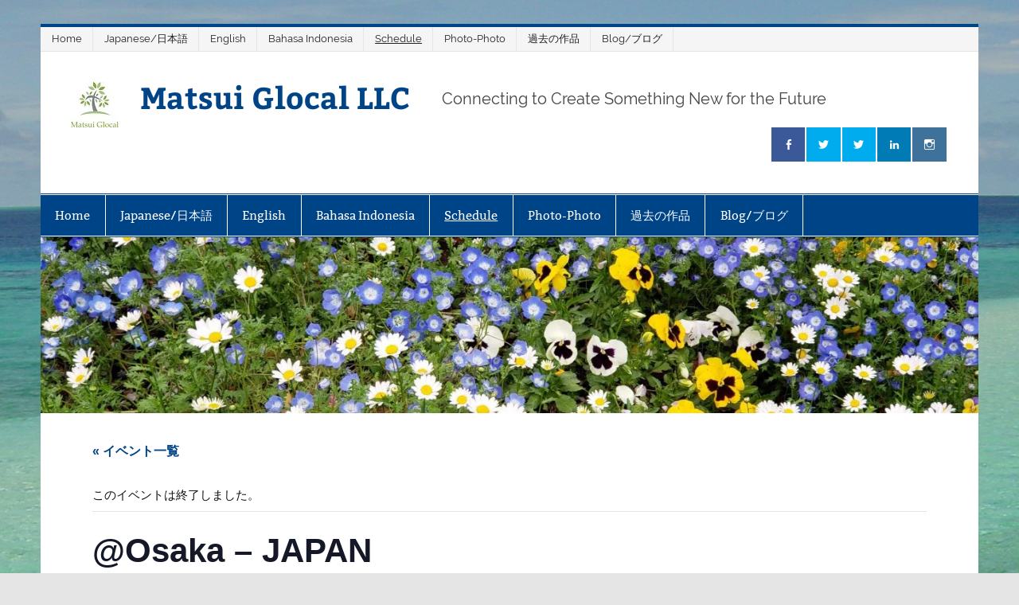

--- FILE ---
content_type: text/html; charset=UTF-8
request_url: https://matsui-glocal.com/event/kyotoosaka-japan-2/
body_size: 68380
content:
<!DOCTYPE html><!-- HTML 5 -->
<html dir="ltr" lang="ja" prefix="og: https://ogp.me/ns#">

<head>
<meta charset="UTF-8" />
<meta name="viewport" content="width=device-width, initial-scale=1">
<link rel="profile" href="http://gmpg.org/xfn/11" />
<link rel="pingback" href="https://matsui-glocal.com/xmlrpc.php" />

<title>@Osaka – JAPAN | Matsui Glocal LLC</title>
<link rel='stylesheet' id='tribe-events-views-v2-bootstrap-datepicker-styles-css' href='https://matsui-glocal.com/wp-content/plugins/the-events-calendar/vendor/bootstrap-datepicker/css/bootstrap-datepicker.standalone.min.css?ver=6.15.14' type='text/css' media='all' />
<link rel='stylesheet' id='tec-variables-skeleton-css' href='https://matsui-glocal.com/wp-content/plugins/the-events-calendar/common/build/css/variables-skeleton.css?ver=6.10.1' type='text/css' media='all' />
<link rel='stylesheet' id='tec-variables-full-css' href='https://matsui-glocal.com/wp-content/plugins/the-events-calendar/common/build/css/variables-full.css?ver=6.10.1' type='text/css' media='all' />
<link rel='stylesheet' id='tribe-common-skeleton-style-css' href='https://matsui-glocal.com/wp-content/plugins/the-events-calendar/common/build/css/common-skeleton.css?ver=6.10.1' type='text/css' media='all' />
<link rel='stylesheet' id='tribe-common-full-style-css' href='https://matsui-glocal.com/wp-content/plugins/the-events-calendar/common/build/css/common-full.css?ver=6.10.1' type='text/css' media='all' />
<link rel='stylesheet' id='tribe-tooltipster-css-css' href='https://matsui-glocal.com/wp-content/plugins/the-events-calendar/common/vendor/tooltipster/tooltipster.bundle.min.css?ver=6.10.1' type='text/css' media='all' />
<link rel='stylesheet' id='tribe-events-views-v2-skeleton-css' href='https://matsui-glocal.com/wp-content/plugins/the-events-calendar/build/css/views-skeleton.css?ver=6.15.14' type='text/css' media='all' />
<link rel='stylesheet' id='tribe-events-views-v2-full-css' href='https://matsui-glocal.com/wp-content/plugins/the-events-calendar/build/css/views-full.css?ver=6.15.14' type='text/css' media='all' />
<link rel='stylesheet' id='tribe-events-views-v2-print-css' href='https://matsui-glocal.com/wp-content/plugins/the-events-calendar/build/css/views-print.css?ver=6.15.14' type='text/css' media='print' />

		<!-- All in One SEO 4.9.3 - aioseo.com -->
	<meta name="description" content="大阪に滞在" />
	<meta name="robots" content="max-snippet:-1, max-image-preview:large, max-video-preview:-1" />
	<meta name="author" content="daengkm"/>
	<link rel="canonical" href="https://matsui-glocal.com/event/kyotoosaka-japan-2/" />
	<meta name="generator" content="All in One SEO (AIOSEO) 4.9.3" />
		<meta property="og:locale" content="ja_JP" />
		<meta property="og:site_name" content="Matsui Glocal LLC | Connecting to Create Something New for the Future" />
		<meta property="og:type" content="article" />
		<meta property="og:title" content="@Osaka – JAPAN | Matsui Glocal LLC" />
		<meta property="og:description" content="大阪に滞在" />
		<meta property="og:url" content="https://matsui-glocal.com/event/kyotoosaka-japan-2/" />
		<meta property="og:image" content="https://i0.wp.com/matsui-glocal.com/wp-content/uploads/2019/01/original-3220-1634543_60.jpg?fit=60%2C57&#038;ssl=1" />
		<meta property="og:image:secure_url" content="https://i0.wp.com/matsui-glocal.com/wp-content/uploads/2019/01/original-3220-1634543_60.jpg?fit=60%2C57&#038;ssl=1" />
		<meta property="article:published_time" content="2017-09-01T12:01:36+00:00" />
		<meta property="article:modified_time" content="2017-09-01T12:06:36+00:00" />
		<meta name="twitter:card" content="summary" />
		<meta name="twitter:title" content="@Osaka – JAPAN | Matsui Glocal LLC" />
		<meta name="twitter:description" content="大阪に滞在" />
		<meta name="twitter:image" content="https://i0.wp.com/matsui-glocal.com/wp-content/uploads/2019/01/original-3220-1634543_60.jpg?fit=60%2C57&amp;ssl=1" />
		<script type="application/ld+json" class="aioseo-schema">
			{"@context":"https:\/\/schema.org","@graph":[{"@type":"BreadcrumbList","@id":"https:\/\/matsui-glocal.com\/event\/kyotoosaka-japan-2\/#breadcrumblist","itemListElement":[{"@type":"ListItem","@id":"https:\/\/matsui-glocal.com#listItem","position":1,"name":"Home","item":"https:\/\/matsui-glocal.com","nextItem":{"@type":"ListItem","@id":"https:\/\/matsui-glocal.com\/events\/#listItem","name":"\u30a4\u30d9\u30f3\u30c8"}},{"@type":"ListItem","@id":"https:\/\/matsui-glocal.com\/events\/#listItem","position":2,"name":"\u30a4\u30d9\u30f3\u30c8","item":"https:\/\/matsui-glocal.com\/events\/","nextItem":{"@type":"ListItem","@id":"https:\/\/matsui-glocal.com\/events\/%e3%82%ab%e3%83%86%e3%82%b4%e3%83%aa%e3%83%bc\/location\/#listItem","name":"Location"},"previousItem":{"@type":"ListItem","@id":"https:\/\/matsui-glocal.com#listItem","name":"Home"}},{"@type":"ListItem","@id":"https:\/\/matsui-glocal.com\/events\/%e3%82%ab%e3%83%86%e3%82%b4%e3%83%aa%e3%83%bc\/location\/#listItem","position":3,"name":"Location","item":"https:\/\/matsui-glocal.com\/events\/%e3%82%ab%e3%83%86%e3%82%b4%e3%83%aa%e3%83%bc\/location\/","nextItem":{"@type":"ListItem","@id":"https:\/\/matsui-glocal.com\/event\/kyotoosaka-japan-2\/#listItem","name":"@Osaka &#8211; JAPAN"},"previousItem":{"@type":"ListItem","@id":"https:\/\/matsui-glocal.com\/events\/#listItem","name":"\u30a4\u30d9\u30f3\u30c8"}},{"@type":"ListItem","@id":"https:\/\/matsui-glocal.com\/event\/kyotoosaka-japan-2\/#listItem","position":4,"name":"@Osaka &#8211; JAPAN","previousItem":{"@type":"ListItem","@id":"https:\/\/matsui-glocal.com\/events\/%e3%82%ab%e3%83%86%e3%82%b4%e3%83%aa%e3%83%bc\/location\/#listItem","name":"Location"}}]},{"@type":"Organization","@id":"https:\/\/matsui-glocal.com\/#organization","name":"Matsui Glocal LLC","description":"Connecting to Create Something New for the Future","url":"https:\/\/matsui-glocal.com\/","logo":{"@type":"ImageObject","url":"https:\/\/i0.wp.com\/matsui-glocal.com\/wp-content\/uploads\/2019\/01\/original-3220-1634543_60.jpg?fit=60%2C57&ssl=1","@id":"https:\/\/matsui-glocal.com\/event\/kyotoosaka-japan-2\/#organizationLogo","width":60,"height":57},"image":{"@id":"https:\/\/matsui-glocal.com\/event\/kyotoosaka-japan-2\/#organizationLogo"}},{"@type":"Person","@id":"https:\/\/matsui-glocal.com\/author\/daengkm\/#author","url":"https:\/\/matsui-glocal.com\/author\/daengkm\/","name":"daengkm","image":{"@type":"ImageObject","@id":"https:\/\/matsui-glocal.com\/event\/kyotoosaka-japan-2\/#authorImage","url":"https:\/\/secure.gravatar.com\/avatar\/50fc162132b40a79e38d2b978576e522bdd86d9b76b8b79548767df86c075f05?s=96&d=mm&r=g","width":96,"height":96,"caption":"daengkm"}},{"@type":"WebPage","@id":"https:\/\/matsui-glocal.com\/event\/kyotoosaka-japan-2\/#webpage","url":"https:\/\/matsui-glocal.com\/event\/kyotoosaka-japan-2\/","name":"@Osaka \u2013 JAPAN | Matsui Glocal LLC","description":"\u5927\u962a\u306b\u6ede\u5728","inLanguage":"ja","isPartOf":{"@id":"https:\/\/matsui-glocal.com\/#website"},"breadcrumb":{"@id":"https:\/\/matsui-glocal.com\/event\/kyotoosaka-japan-2\/#breadcrumblist"},"author":{"@id":"https:\/\/matsui-glocal.com\/author\/daengkm\/#author"},"creator":{"@id":"https:\/\/matsui-glocal.com\/author\/daengkm\/#author"},"datePublished":"2017-09-01T21:01:36+09:00","dateModified":"2017-09-01T21:06:36+09:00"},{"@type":"WebSite","@id":"https:\/\/matsui-glocal.com\/#website","url":"https:\/\/matsui-glocal.com\/","name":"Matsui Glocal LLC","description":"Connecting to Create Something New for the Future","inLanguage":"ja","publisher":{"@id":"https:\/\/matsui-glocal.com\/#organization"}}]}
		</script>
		<!-- All in One SEO -->

<link rel='dns-prefetch' href='//secure.gravatar.com' />
<link rel='dns-prefetch' href='//stats.wp.com' />
<link rel='dns-prefetch' href='//v0.wordpress.com' />
<link rel='dns-prefetch' href='//widgets.wp.com' />
<link rel='dns-prefetch' href='//s0.wp.com' />
<link rel='dns-prefetch' href='//0.gravatar.com' />
<link rel='dns-prefetch' href='//1.gravatar.com' />
<link rel='dns-prefetch' href='//2.gravatar.com' />
<link rel='preconnect' href='//i0.wp.com' />
<link rel='preconnect' href='//c0.wp.com' />
<link rel="alternate" type="application/rss+xml" title="Matsui Glocal LLC &raquo; フィード" href="https://matsui-glocal.com/feed/" />
<link rel="alternate" type="application/rss+xml" title="Matsui Glocal LLC &raquo; コメントフィード" href="https://matsui-glocal.com/comments/feed/" />
<link rel="alternate" type="text/calendar" title="Matsui Glocal LLC &raquo; iCal フィード" href="https://matsui-glocal.com/events/?ical=1" />
<link rel="alternate" type="application/rss+xml" title="Matsui Glocal LLC &raquo; @Osaka &#8211; JAPAN のコメントのフィード" href="https://matsui-glocal.com/event/kyotoosaka-japan-2/feed/" />
<link rel="alternate" title="oEmbed (JSON)" type="application/json+oembed" href="https://matsui-glocal.com/wp-json/oembed/1.0/embed?url=https%3A%2F%2Fmatsui-glocal.com%2Fevent%2Fkyotoosaka-japan-2%2F" />
<link rel="alternate" title="oEmbed (XML)" type="text/xml+oembed" href="https://matsui-glocal.com/wp-json/oembed/1.0/embed?url=https%3A%2F%2Fmatsui-glocal.com%2Fevent%2Fkyotoosaka-japan-2%2F&#038;format=xml" />
<style id='wp-img-auto-sizes-contain-inline-css' type='text/css'>
img:is([sizes=auto i],[sizes^="auto," i]){contain-intrinsic-size:3000px 1500px}
/*# sourceURL=wp-img-auto-sizes-contain-inline-css */
</style>
<link rel='stylesheet' id='smartline-custom-fonts-css' href='https://matsui-glocal.com/wp-content/themes/smartline-lite/css/custom-fonts.css?ver=20180413' type='text/css' media='all' />
<link rel='stylesheet' id='tribe-events-v2-single-skeleton-css' href='https://matsui-glocal.com/wp-content/plugins/the-events-calendar/build/css/tribe-events-single-skeleton.css?ver=6.15.14' type='text/css' media='all' />
<link rel='stylesheet' id='tribe-events-v2-single-skeleton-full-css' href='https://matsui-glocal.com/wp-content/plugins/the-events-calendar/build/css/tribe-events-single-full.css?ver=6.15.14' type='text/css' media='all' />
<style id='wp-emoji-styles-inline-css' type='text/css'>

	img.wp-smiley, img.emoji {
		display: inline !important;
		border: none !important;
		box-shadow: none !important;
		height: 1em !important;
		width: 1em !important;
		margin: 0 0.07em !important;
		vertical-align: -0.1em !important;
		background: none !important;
		padding: 0 !important;
	}
/*# sourceURL=wp-emoji-styles-inline-css */
</style>
<link rel='stylesheet' id='wp-block-library-css' href='https://c0.wp.com/c/6.9/wp-includes/css/dist/block-library/style.min.css' type='text/css' media='all' />
<style id='global-styles-inline-css' type='text/css'>
:root{--wp--preset--aspect-ratio--square: 1;--wp--preset--aspect-ratio--4-3: 4/3;--wp--preset--aspect-ratio--3-4: 3/4;--wp--preset--aspect-ratio--3-2: 3/2;--wp--preset--aspect-ratio--2-3: 2/3;--wp--preset--aspect-ratio--16-9: 16/9;--wp--preset--aspect-ratio--9-16: 9/16;--wp--preset--color--black: #353535;--wp--preset--color--cyan-bluish-gray: #abb8c3;--wp--preset--color--white: #ffffff;--wp--preset--color--pale-pink: #f78da7;--wp--preset--color--vivid-red: #cf2e2e;--wp--preset--color--luminous-vivid-orange: #ff6900;--wp--preset--color--luminous-vivid-amber: #fcb900;--wp--preset--color--light-green-cyan: #7bdcb5;--wp--preset--color--vivid-green-cyan: #00d084;--wp--preset--color--pale-cyan-blue: #8ed1fc;--wp--preset--color--vivid-cyan-blue: #0693e3;--wp--preset--color--vivid-purple: #9b51e0;--wp--preset--color--primary: #004488;--wp--preset--color--light-gray: #f0f0f0;--wp--preset--color--dark-gray: #777777;--wp--preset--gradient--vivid-cyan-blue-to-vivid-purple: linear-gradient(135deg,rgb(6,147,227) 0%,rgb(155,81,224) 100%);--wp--preset--gradient--light-green-cyan-to-vivid-green-cyan: linear-gradient(135deg,rgb(122,220,180) 0%,rgb(0,208,130) 100%);--wp--preset--gradient--luminous-vivid-amber-to-luminous-vivid-orange: linear-gradient(135deg,rgb(252,185,0) 0%,rgb(255,105,0) 100%);--wp--preset--gradient--luminous-vivid-orange-to-vivid-red: linear-gradient(135deg,rgb(255,105,0) 0%,rgb(207,46,46) 100%);--wp--preset--gradient--very-light-gray-to-cyan-bluish-gray: linear-gradient(135deg,rgb(238,238,238) 0%,rgb(169,184,195) 100%);--wp--preset--gradient--cool-to-warm-spectrum: linear-gradient(135deg,rgb(74,234,220) 0%,rgb(151,120,209) 20%,rgb(207,42,186) 40%,rgb(238,44,130) 60%,rgb(251,105,98) 80%,rgb(254,248,76) 100%);--wp--preset--gradient--blush-light-purple: linear-gradient(135deg,rgb(255,206,236) 0%,rgb(152,150,240) 100%);--wp--preset--gradient--blush-bordeaux: linear-gradient(135deg,rgb(254,205,165) 0%,rgb(254,45,45) 50%,rgb(107,0,62) 100%);--wp--preset--gradient--luminous-dusk: linear-gradient(135deg,rgb(255,203,112) 0%,rgb(199,81,192) 50%,rgb(65,88,208) 100%);--wp--preset--gradient--pale-ocean: linear-gradient(135deg,rgb(255,245,203) 0%,rgb(182,227,212) 50%,rgb(51,167,181) 100%);--wp--preset--gradient--electric-grass: linear-gradient(135deg,rgb(202,248,128) 0%,rgb(113,206,126) 100%);--wp--preset--gradient--midnight: linear-gradient(135deg,rgb(2,3,129) 0%,rgb(40,116,252) 100%);--wp--preset--font-size--small: 13px;--wp--preset--font-size--medium: 20px;--wp--preset--font-size--large: 36px;--wp--preset--font-size--x-large: 42px;--wp--preset--spacing--20: 0.44rem;--wp--preset--spacing--30: 0.67rem;--wp--preset--spacing--40: 1rem;--wp--preset--spacing--50: 1.5rem;--wp--preset--spacing--60: 2.25rem;--wp--preset--spacing--70: 3.38rem;--wp--preset--spacing--80: 5.06rem;--wp--preset--shadow--natural: 6px 6px 9px rgba(0, 0, 0, 0.2);--wp--preset--shadow--deep: 12px 12px 50px rgba(0, 0, 0, 0.4);--wp--preset--shadow--sharp: 6px 6px 0px rgba(0, 0, 0, 0.2);--wp--preset--shadow--outlined: 6px 6px 0px -3px rgb(255, 255, 255), 6px 6px rgb(0, 0, 0);--wp--preset--shadow--crisp: 6px 6px 0px rgb(0, 0, 0);}:where(.is-layout-flex){gap: 0.5em;}:where(.is-layout-grid){gap: 0.5em;}body .is-layout-flex{display: flex;}.is-layout-flex{flex-wrap: wrap;align-items: center;}.is-layout-flex > :is(*, div){margin: 0;}body .is-layout-grid{display: grid;}.is-layout-grid > :is(*, div){margin: 0;}:where(.wp-block-columns.is-layout-flex){gap: 2em;}:where(.wp-block-columns.is-layout-grid){gap: 2em;}:where(.wp-block-post-template.is-layout-flex){gap: 1.25em;}:where(.wp-block-post-template.is-layout-grid){gap: 1.25em;}.has-black-color{color: var(--wp--preset--color--black) !important;}.has-cyan-bluish-gray-color{color: var(--wp--preset--color--cyan-bluish-gray) !important;}.has-white-color{color: var(--wp--preset--color--white) !important;}.has-pale-pink-color{color: var(--wp--preset--color--pale-pink) !important;}.has-vivid-red-color{color: var(--wp--preset--color--vivid-red) !important;}.has-luminous-vivid-orange-color{color: var(--wp--preset--color--luminous-vivid-orange) !important;}.has-luminous-vivid-amber-color{color: var(--wp--preset--color--luminous-vivid-amber) !important;}.has-light-green-cyan-color{color: var(--wp--preset--color--light-green-cyan) !important;}.has-vivid-green-cyan-color{color: var(--wp--preset--color--vivid-green-cyan) !important;}.has-pale-cyan-blue-color{color: var(--wp--preset--color--pale-cyan-blue) !important;}.has-vivid-cyan-blue-color{color: var(--wp--preset--color--vivid-cyan-blue) !important;}.has-vivid-purple-color{color: var(--wp--preset--color--vivid-purple) !important;}.has-black-background-color{background-color: var(--wp--preset--color--black) !important;}.has-cyan-bluish-gray-background-color{background-color: var(--wp--preset--color--cyan-bluish-gray) !important;}.has-white-background-color{background-color: var(--wp--preset--color--white) !important;}.has-pale-pink-background-color{background-color: var(--wp--preset--color--pale-pink) !important;}.has-vivid-red-background-color{background-color: var(--wp--preset--color--vivid-red) !important;}.has-luminous-vivid-orange-background-color{background-color: var(--wp--preset--color--luminous-vivid-orange) !important;}.has-luminous-vivid-amber-background-color{background-color: var(--wp--preset--color--luminous-vivid-amber) !important;}.has-light-green-cyan-background-color{background-color: var(--wp--preset--color--light-green-cyan) !important;}.has-vivid-green-cyan-background-color{background-color: var(--wp--preset--color--vivid-green-cyan) !important;}.has-pale-cyan-blue-background-color{background-color: var(--wp--preset--color--pale-cyan-blue) !important;}.has-vivid-cyan-blue-background-color{background-color: var(--wp--preset--color--vivid-cyan-blue) !important;}.has-vivid-purple-background-color{background-color: var(--wp--preset--color--vivid-purple) !important;}.has-black-border-color{border-color: var(--wp--preset--color--black) !important;}.has-cyan-bluish-gray-border-color{border-color: var(--wp--preset--color--cyan-bluish-gray) !important;}.has-white-border-color{border-color: var(--wp--preset--color--white) !important;}.has-pale-pink-border-color{border-color: var(--wp--preset--color--pale-pink) !important;}.has-vivid-red-border-color{border-color: var(--wp--preset--color--vivid-red) !important;}.has-luminous-vivid-orange-border-color{border-color: var(--wp--preset--color--luminous-vivid-orange) !important;}.has-luminous-vivid-amber-border-color{border-color: var(--wp--preset--color--luminous-vivid-amber) !important;}.has-light-green-cyan-border-color{border-color: var(--wp--preset--color--light-green-cyan) !important;}.has-vivid-green-cyan-border-color{border-color: var(--wp--preset--color--vivid-green-cyan) !important;}.has-pale-cyan-blue-border-color{border-color: var(--wp--preset--color--pale-cyan-blue) !important;}.has-vivid-cyan-blue-border-color{border-color: var(--wp--preset--color--vivid-cyan-blue) !important;}.has-vivid-purple-border-color{border-color: var(--wp--preset--color--vivid-purple) !important;}.has-vivid-cyan-blue-to-vivid-purple-gradient-background{background: var(--wp--preset--gradient--vivid-cyan-blue-to-vivid-purple) !important;}.has-light-green-cyan-to-vivid-green-cyan-gradient-background{background: var(--wp--preset--gradient--light-green-cyan-to-vivid-green-cyan) !important;}.has-luminous-vivid-amber-to-luminous-vivid-orange-gradient-background{background: var(--wp--preset--gradient--luminous-vivid-amber-to-luminous-vivid-orange) !important;}.has-luminous-vivid-orange-to-vivid-red-gradient-background{background: var(--wp--preset--gradient--luminous-vivid-orange-to-vivid-red) !important;}.has-very-light-gray-to-cyan-bluish-gray-gradient-background{background: var(--wp--preset--gradient--very-light-gray-to-cyan-bluish-gray) !important;}.has-cool-to-warm-spectrum-gradient-background{background: var(--wp--preset--gradient--cool-to-warm-spectrum) !important;}.has-blush-light-purple-gradient-background{background: var(--wp--preset--gradient--blush-light-purple) !important;}.has-blush-bordeaux-gradient-background{background: var(--wp--preset--gradient--blush-bordeaux) !important;}.has-luminous-dusk-gradient-background{background: var(--wp--preset--gradient--luminous-dusk) !important;}.has-pale-ocean-gradient-background{background: var(--wp--preset--gradient--pale-ocean) !important;}.has-electric-grass-gradient-background{background: var(--wp--preset--gradient--electric-grass) !important;}.has-midnight-gradient-background{background: var(--wp--preset--gradient--midnight) !important;}.has-small-font-size{font-size: var(--wp--preset--font-size--small) !important;}.has-medium-font-size{font-size: var(--wp--preset--font-size--medium) !important;}.has-large-font-size{font-size: var(--wp--preset--font-size--large) !important;}.has-x-large-font-size{font-size: var(--wp--preset--font-size--x-large) !important;}
/*# sourceURL=global-styles-inline-css */
</style>

<style id='classic-theme-styles-inline-css' type='text/css'>
/*! This file is auto-generated */
.wp-block-button__link{color:#fff;background-color:#32373c;border-radius:9999px;box-shadow:none;text-decoration:none;padding:calc(.667em + 2px) calc(1.333em + 2px);font-size:1.125em}.wp-block-file__button{background:#32373c;color:#fff;text-decoration:none}
/*# sourceURL=/wp-includes/css/classic-themes.min.css */
</style>
<link rel='stylesheet' id='edd-blocks-css' href='https://matsui-glocal.com/wp-content/plugins/easy-digital-downloads/includes/blocks/assets/css/edd-blocks.css?ver=3.6.4' type='text/css' media='all' />
<link rel='stylesheet' id='bwg_fonts-css' href='https://matsui-glocal.com/wp-content/plugins/photo-gallery/css/bwg-fonts/fonts.css?ver=0.0.1' type='text/css' media='all' />
<link rel='stylesheet' id='sumoselect-css' href='https://matsui-glocal.com/wp-content/plugins/photo-gallery/css/sumoselect.min.css?ver=3.4.6' type='text/css' media='all' />
<link rel='stylesheet' id='mCustomScrollbar-css' href='https://matsui-glocal.com/wp-content/plugins/photo-gallery/css/jquery.mCustomScrollbar.min.css?ver=3.1.5' type='text/css' media='all' />
<link rel='stylesheet' id='bwg_frontend-css' href='https://matsui-glocal.com/wp-content/plugins/photo-gallery/css/styles.min.css?ver=1.8.37' type='text/css' media='all' />
<link rel='stylesheet' id='wpsc-style-css' href='https://matsui-glocal.com/wp-content/plugins/wordpress-simple-paypal-shopping-cart/assets/wpsc-front-end-styles.css?ver=5.2.6' type='text/css' media='all' />
<link rel='stylesheet' id='edd-styles-css' href='https://matsui-glocal.com/wp-content/plugins/easy-digital-downloads/assets/build/css/frontend/edd.min.css?ver=3.6.4' type='text/css' media='all' />
<link rel='stylesheet' id='smartline-lite-stylesheet-css' href='https://matsui-glocal.com/wp-content/themes/smartline-lite/style.css?ver=1.6.8' type='text/css' media='all' />
<link rel='stylesheet' id='genericons-css' href='https://c0.wp.com/p/jetpack/15.4/_inc/genericons/genericons/genericons.css' type='text/css' media='all' />
<link rel='stylesheet' id='jetpack_likes-css' href='https://c0.wp.com/p/jetpack/15.4/modules/likes/style.css' type='text/css' media='all' />
<link rel='stylesheet' id='sharedaddy-css' href='https://c0.wp.com/p/jetpack/15.4/modules/sharedaddy/sharing.css' type='text/css' media='all' />
<link rel='stylesheet' id='social-logos-css' href='https://c0.wp.com/p/jetpack/15.4/_inc/social-logos/social-logos.min.css' type='text/css' media='all' />
<script type="text/javascript" src="https://c0.wp.com/c/6.9/wp-includes/js/jquery/jquery.min.js" id="jquery-core-js"></script>
<script type="text/javascript" src="https://c0.wp.com/c/6.9/wp-includes/js/jquery/jquery-migrate.min.js" id="jquery-migrate-js"></script>
<script type="text/javascript" src="https://matsui-glocal.com/wp-content/plugins/the-events-calendar/common/build/js/tribe-common.js?ver=9c44e11f3503a33e9540" id="tribe-common-js"></script>
<script type="text/javascript" src="https://matsui-glocal.com/wp-content/plugins/the-events-calendar/build/js/views/breakpoints.js?ver=4208de2df2852e0b91ec" id="tribe-events-views-v2-breakpoints-js"></script>
<script type="text/javascript" src="https://matsui-glocal.com/wp-content/plugins/photo-gallery/js/jquery.sumoselect.min.js?ver=3.4.6" id="sumoselect-js"></script>
<script type="text/javascript" src="https://matsui-glocal.com/wp-content/plugins/photo-gallery/js/tocca.min.js?ver=2.0.9" id="bwg_mobile-js"></script>
<script type="text/javascript" src="https://matsui-glocal.com/wp-content/plugins/photo-gallery/js/jquery.mCustomScrollbar.concat.min.js?ver=3.1.5" id="mCustomScrollbar-js"></script>
<script type="text/javascript" src="https://matsui-glocal.com/wp-content/plugins/photo-gallery/js/jquery.fullscreen.min.js?ver=0.6.0" id="jquery-fullscreen-js"></script>
<script type="text/javascript" id="bwg_frontend-js-extra">
/* <![CDATA[ */
var bwg_objectsL10n = {"bwg_field_required":"\u30d5\u30a3\u30fc\u30eb\u30c9\u306f\u5fc5\u9808\u3067\u3059\u3002","bwg_mail_validation":"\u3053\u308c\u306f\u6709\u52b9\u306a\u30e1\u30fc\u30eb\u30a2\u30c9\u30ec\u30b9\u3067\u306f\u3042\u308a\u307e\u305b\u3093\u3002","bwg_search_result":"\u691c\u7d22\u306b\u4e00\u81f4\u3059\u308b\u753b\u50cf\u304c\u3042\u308a\u307e\u305b\u3093\u3002","bwg_select_tag":"Select Tag","bwg_order_by":"Order By","bwg_search":"\u691c\u7d22","bwg_show_ecommerce":"Show Ecommerce","bwg_hide_ecommerce":"Hide Ecommerce","bwg_show_comments":"\u30b3\u30e1\u30f3\u30c8\u3092\u8868\u793a","bwg_hide_comments":"\u30b3\u30e1\u30f3\u30c8\u3092\u975e\u8868\u793a\u306b\u3057\u307e\u3059","bwg_restore":"\u5fa9\u5143\u3057\u307e\u3059","bwg_maximize":"\u6700\u5927\u5316\u3057\u307e\u3059","bwg_fullscreen":"\u30d5\u30eb\u30b9\u30af\u30ea\u30fc\u30f3","bwg_exit_fullscreen":"\u30d5\u30eb\u30b9\u30af\u30ea\u30fc\u30f3\u3092\u7d42\u4e86\u3057\u307e\u3059","bwg_search_tag":"SEARCH...","bwg_tag_no_match":"No tags found","bwg_all_tags_selected":"All tags selected","bwg_tags_selected":"tags selected","play":"\u518d\u751f","pause":"\u4e00\u6642\u505c\u6b62\u3057\u307e\u3059","is_pro":"","bwg_play":"\u518d\u751f","bwg_pause":"\u4e00\u6642\u505c\u6b62\u3057\u307e\u3059","bwg_hide_info":"\u60c5\u5831\u3092\u96a0\u3059","bwg_show_info":"\u60c5\u5831\u3092\u8868\u793a\u3057\u307e\u3059","bwg_hide_rating":"Hide rating","bwg_show_rating":"Show rating","ok":"Ok","cancel":"Cancel","select_all":"Select all","lazy_load":"0","lazy_loader":"https://matsui-glocal.com/wp-content/plugins/photo-gallery/images/ajax_loader.png","front_ajax":"0","bwg_tag_see_all":"see all tags","bwg_tag_see_less":"see less tags"};
//# sourceURL=bwg_frontend-js-extra
/* ]]> */
</script>
<script type="text/javascript" src="https://matsui-glocal.com/wp-content/plugins/photo-gallery/js/scripts.min.js?ver=1.8.37" id="bwg_frontend-js"></script>
<script type="text/javascript" id="smartline-lite-jquery-navigation-js-extra">
/* <![CDATA[ */
var smartline_menu_title = {"text":"Menu"};
//# sourceURL=smartline-lite-jquery-navigation-js-extra
/* ]]> */
</script>
<script type="text/javascript" src="https://matsui-glocal.com/wp-content/themes/smartline-lite/js/navigation.js?ver=20210324" id="smartline-lite-jquery-navigation-js"></script>
<link rel="https://api.w.org/" href="https://matsui-glocal.com/wp-json/" /><link rel="alternate" title="JSON" type="application/json" href="https://matsui-glocal.com/wp-json/wp/v2/tribe_events/4330" /><link rel="EditURI" type="application/rsd+xml" title="RSD" href="https://matsui-glocal.com/xmlrpc.php?rsd" />
<meta name="generator" content="WordPress 6.9" />

<link rel="stylesheet" href="https://matsui-glocal.com/wp-content/plugins/count-per-day/counter.css" type="text/css" />

<!-- WP Simple Shopping Cart plugin v5.2.6 - https://wordpress.org/plugins/wordpress-simple-paypal-shopping-cart/ -->
	<script type="text/javascript">
	function ReadForm (obj1, tst) {
	    // Read the user form
	    var i,j,pos;
	    val_total="";val_combo="";

	    for (i=0; i<obj1.length; i++)
	    {
	        // run entire form
	        obj = obj1.elements[i];           // a form element

	        if (obj.type == "select-one")
	        {   // just selects
	            if (obj.name == "quantity" ||
	                obj.name == "amount") continue;
		        pos = obj.selectedIndex;        // which option selected
		        
		        const selected_option = obj.options[pos];
		        
		        val = selected_option?.value;   // selected value
		        if (selected_option?.getAttribute("data-display-text")){
                    val = selected_option?.getAttribute("data-display-text");
                }
		        
		        val_combo = val_combo + " (" + val + ")";
	        }
	    }
		// Now summarize everything we have processed above
		val_total = obj1.product_tmp.value + val_combo;
		obj1.wspsc_product.value = val_total;
	}
	</script>
    <meta name="tec-api-version" content="v1"><meta name="tec-api-origin" content="https://matsui-glocal.com"><link rel="alternate" href="https://matsui-glocal.com/wp-json/tribe/events/v1/events/4330" />	<style>img#wpstats{display:none}</style>
		<meta name="generator" content="Easy Digital Downloads v3.6.4" />
<script>document.cookie = 'quads_browser_width='+screen.width;</script><style type="text/css" id="custom-background-css">
body.custom-background { background-image: url("https://matsui-glocal.com/wp-content/uploads/2014/10/Sea_PulauSembilan1.jpg"); background-position: center top; background-size: auto; background-repeat: repeat-y; background-attachment: scroll; }
</style>
	<script type="application/ld+json">
[{"@context":"http://schema.org","@type":"Event","name":"@Osaka &#8211; JAPAN","description":"&lt;p&gt;\u5927\u962a\u306b\u6ede\u5728&lt;/p&gt;\\n","url":"https://matsui-glocal.com/event/kyotoosaka-japan-2/","eventAttendanceMode":"https://schema.org/OfflineEventAttendanceMode","eventStatus":"https://schema.org/EventScheduled","startDate":"2017-09-12T00:00:00+09:00","endDate":"2017-09-12T23:59:59+09:00","performer":"Organization"}]
</script><link rel="icon" href="https://i0.wp.com/matsui-glocal.com/wp-content/uploads/2016/06/cropped-original-3220-1634543_320-1-1.jpg?fit=32%2C32&#038;ssl=1" sizes="32x32" />
<link rel="icon" href="https://i0.wp.com/matsui-glocal.com/wp-content/uploads/2016/06/cropped-original-3220-1634543_320-1-1.jpg?fit=192%2C192&#038;ssl=1" sizes="192x192" />
<link rel="apple-touch-icon" href="https://i0.wp.com/matsui-glocal.com/wp-content/uploads/2016/06/cropped-original-3220-1634543_320-1-1.jpg?fit=180%2C180&#038;ssl=1" />
<meta name="msapplication-TileImage" content="https://i0.wp.com/matsui-glocal.com/wp-content/uploads/2016/06/cropped-original-3220-1634543_320-1-1.jpg?fit=270%2C270&#038;ssl=1" />
</head>

<body class="wp-singular tribe_events-template-default single single-tribe_events postid-4330 custom-background wp-custom-logo wp-theme-smartline-lite tribe-events-page-template tribe-no-js tribe-filter-live edd-js-none events-single tribe-events-style-full tribe-events-style-theme">
	<style>.edd-js-none .edd-has-js, .edd-js .edd-no-js, body.edd-js input.edd-no-js { display: none; }</style>
	<script>/* <![CDATA[ */(function(){var c = document.body.classList;c.remove('edd-js-none');c.add('edd-js');})();/* ]]> */</script>
	
<a class="skip-link screen-reader-text" href="#content">Skip to content</a>

<div id="wrapper" class="hfeed">

	<div id="header-wrap">

		
		<nav id="topnav" class="clearfix" role="navigation">
			<ul id="topnav-menu" class="top-navigation-menu"><li id="menu-item-15" class="menu-item menu-item-type-custom menu-item-object-custom menu-item-home menu-item-15"><a href="http://matsui-glocal.com/">Home</a></li>
<li id="menu-item-21" class="menu-item menu-item-type-taxonomy menu-item-object-category menu-item-21"><a href="https://matsui-glocal.com/category/japanese/">Japanese/日本語</a></li>
<li id="menu-item-20" class="menu-item menu-item-type-taxonomy menu-item-object-category menu-item-20"><a href="https://matsui-glocal.com/category/english/">English</a></li>
<li id="menu-item-19" class="menu-item menu-item-type-taxonomy menu-item-object-category menu-item-19"><a href="https://matsui-glocal.com/category/bahasa-indonesia/">Bahasa Indonesia</a></li>
<li id="menu-item-585" class="menu-item menu-item-type-custom menu-item-object-custom current-menu-item current_page_item menu-item-585"><a href="https://matsui-glocal.com/events/">Schedule</a></li>
<li id="menu-item-8810" class="menu-item menu-item-type-post_type menu-item-object-page menu-item-8810"><a href="https://matsui-glocal.com/photo-photo/">Photo-Photo</a></li>
<li id="menu-item-9098" class="menu-item menu-item-type-post_type menu-item-object-page menu-item-9098"><a href="https://matsui-glocal.com/%e9%81%8e%e5%8e%bb%e3%81%ae%e4%bd%9c%e5%93%81/">過去の作品</a></li>
<li id="menu-item-9104" class="menu-item menu-item-type-taxonomy menu-item-object-category menu-item-9104"><a href="https://matsui-glocal.com/category/blog/">Blog/ブログ</a></li>
</ul>		</nav>

		
		<header id="header" class="clearfix" role="banner">

			<div id="logo" class="clearfix">

				<a href="https://matsui-glocal.com/" class="custom-logo-link" rel="home"><img width="60" height="57" src="https://i0.wp.com/matsui-glocal.com/wp-content/uploads/2019/01/original-3220-1634543_60.jpg?fit=60%2C57&amp;ssl=1" class="custom-logo" alt="Matsui Glocal LLC" decoding="async" /></a>				
		<p class="site-title"><a href="https://matsui-glocal.com/" rel="home">Matsui Glocal LLC</a></p>

					
			<p class="site-description">Connecting to Create Something New for the Future</p>

		
			</div>

			<div id="header-content" class="clearfix">
				
		<div id="header-social-icons" class="social-icons-wrap clearfix">
			<ul id="social-icons-menu" class="menu"><li id="menu-item-624" class="menu-item menu-item-type-custom menu-item-object-custom menu-item-624"><a href="https://www.facebook.com/matsuiglocal/"><span class="screen-reader-text">Facebook (Matsui Glocal)</span></a></li>
<li id="menu-item-626" class="menu-item menu-item-type-custom menu-item-object-custom menu-item-626"><a href="https://twitter.com/matsui_glocal"><span class="screen-reader-text">Twitter (Matsui Glocal Japanese)</span></a></li>
<li id="menu-item-625" class="menu-item menu-item-type-custom menu-item-object-custom menu-item-625"><a href="https://twitter.com/dgkm１"><span class="screen-reader-text">Twitter (Non-Japanese)</span></a></li>
<li id="menu-item-627" class="menu-item menu-item-type-custom menu-item-object-custom menu-item-627"><a href="https://www.linkedin.com/profile/view?id=123394305&#038;trk=nav_responsive_tab_profile_pic"><span class="screen-reader-text">Linkedin</span></a></li>
<li id="menu-item-629" class="menu-item menu-item-type-custom menu-item-object-custom menu-item-629"><a href="http://instagram.com/daengkm/"><span class="screen-reader-text">Instagram</span></a></li>
</ul>		</div>

			</div>

		</header>

	</div>

	<div id="navi-wrap">

		<nav id="mainnav" class="clearfix" role="navigation">
			<ul id="mainnav-menu" class="main-navigation-menu"><li class="menu-item menu-item-type-custom menu-item-object-custom menu-item-home menu-item-15"><a href="http://matsui-glocal.com/">Home</a></li>
<li class="menu-item menu-item-type-taxonomy menu-item-object-category menu-item-has-children menu-item-21"><a href="https://matsui-glocal.com/category/japanese/">Japanese/日本語</a>
<ul class="sub-menu">
	<li id="menu-item-3830" class="menu-item menu-item-type-post_type menu-item-object-page menu-item-3830"><a href="https://matsui-glocal.com/company-profile-j/">企業情報</a></li>
	<li id="menu-item-9089" class="menu-item menu-item-type-taxonomy menu-item-object-category menu-item-9089"><a href="https://matsui-glocal.com/category/japanese/%e6%b4%bb%e5%8b%95%e5%a0%b1%e5%91%8a/">活動報告</a></li>
	<li id="menu-item-9108" class="menu-item menu-item-type-taxonomy menu-item-object-category menu-item-has-children menu-item-9108"><a href="https://matsui-glocal.com/category/blog/%e6%97%a5%e6%9c%ac%e8%aa%9e%e3%83%96%e3%83%ad%e3%82%b0/">日本語ブログ</a>
	<ul class="sub-menu">
		<li id="menu-item-9709" class="menu-item menu-item-type-taxonomy menu-item-object-category menu-item-9709"><a href="https://matsui-glocal.com/category/blog/%e6%97%a5%e6%9c%ac%e8%aa%9e%e3%83%96%e3%83%ad%e3%82%b0/%e3%81%90%e3%82%8d%e3%83%bc%e3%81%8b%e3%82%8b%e6%97%a5%e8%a8%98/">ぐろーかる日記</a></li>
		<li id="menu-item-9109" class="menu-item menu-item-type-taxonomy menu-item-object-category menu-item-9109"><a href="https://matsui-glocal.com/category/blog/%e6%97%a5%e6%9c%ac%e8%aa%9e%e3%83%96%e3%83%ad%e3%82%b0/arukumirukiku/">インドネシアあるくみるきく</a></li>
		<li id="menu-item-9110" class="menu-item menu-item-type-taxonomy menu-item-object-category menu-item-9110"><a href="https://matsui-glocal.com/category/blog/%e6%97%a5%e6%9c%ac%e8%aa%9e%e3%83%96%e3%83%ad%e3%82%b0/%e9%a3%9f%e3%81%a8%e3%81%ae%e5%87%ba%e4%bc%9a%e3%81%84%e3%81%af%e4%b8%80%e6%9c%9f%e4%b8%80%e4%bc%9a/">食との出会いは一期一会</a></li>
	</ul>
</li>
	<li id="menu-item-9111" class="menu-item menu-item-type-post_type menu-item-object-page menu-item-has-children menu-item-9111"><a href="https://matsui-glocal.com/%e9%81%8e%e5%8e%bb%e3%81%ae%e4%bd%9c%e5%93%81/">過去の作品</a>
	<ul class="sub-menu">
		<li id="menu-item-9112" class="menu-item menu-item-type-post_type menu-item-object-page menu-item-9112"><a href="https://matsui-glocal.com/nna-indon-watch/">NNAインドネシア政経ウォッチ</a></li>
		<li id="menu-item-9113" class="menu-item menu-item-type-taxonomy menu-item-object-category menu-item-9113"><a href="https://matsui-glocal.com/category/%e3%82%b9%e3%83%a9%e3%83%90%e3%83%a4%e3%81%ae%e9%a2%a8/">スラバヤの風</a></li>
	</ul>
</li>
</ul>
</li>
<li class="menu-item menu-item-type-taxonomy menu-item-object-category menu-item-has-children menu-item-20"><a href="https://matsui-glocal.com/category/english/">English</a>
<ul class="sub-menu">
	<li id="menu-item-9090" class="menu-item menu-item-type-taxonomy menu-item-object-category menu-item-9090"><a href="https://matsui-glocal.com/category/english/activities/">Activities</a></li>
</ul>
</li>
<li class="menu-item menu-item-type-taxonomy menu-item-object-category menu-item-has-children menu-item-19"><a href="https://matsui-glocal.com/category/bahasa-indonesia/">Bahasa Indonesia</a>
<ul class="sub-menu">
	<li id="menu-item-9091" class="menu-item menu-item-type-taxonomy menu-item-object-category menu-item-9091"><a href="https://matsui-glocal.com/category/bahasa-indonesia/berita-aktivitas/">Berita / Aktivitas</a></li>
</ul>
</li>
<li class="menu-item menu-item-type-custom menu-item-object-custom current-menu-item current_page_item menu-item-585"><a href="https://matsui-glocal.com/events/">Schedule</a></li>
<li class="menu-item menu-item-type-post_type menu-item-object-page menu-item-has-children menu-item-8810"><a href="https://matsui-glocal.com/photo-photo/">Photo-Photo</a>
<ul class="sub-menu">
	<li id="menu-item-8811" class="menu-item menu-item-type-post_type menu-item-object-page menu-item-8811"><a href="https://matsui-glocal.com/delicious-enak-oishii-2016/">Delicious, Enak, Oishii 2016 !</a></li>
	<li id="menu-item-8812" class="menu-item menu-item-type-post_type menu-item-object-bwg_gallery menu-item-8812"><a href="https://matsui-glocal.com/bwg_gallery/peoples/">Peoples and Indonesia</a></li>
</ul>
</li>
<li class="menu-item menu-item-type-post_type menu-item-object-page menu-item-has-children menu-item-9098"><a href="https://matsui-glocal.com/%e9%81%8e%e5%8e%bb%e3%81%ae%e4%bd%9c%e5%93%81/">過去の作品</a>
<ul class="sub-menu">
	<li id="menu-item-2213" class="menu-item menu-item-type-post_type menu-item-object-page menu-item-2213"><a href="https://matsui-glocal.com/nna-indon-watch/">NNAインドネシア政経ウォッチ</a></li>
	<li id="menu-item-2515" class="menu-item menu-item-type-taxonomy menu-item-object-category menu-item-2515"><a href="https://matsui-glocal.com/category/%e3%82%b9%e3%83%a9%e3%83%90%e3%83%a4%e3%81%ae%e9%a2%a8/">スラバヤの風</a></li>
</ul>
</li>
<li class="menu-item menu-item-type-taxonomy menu-item-object-category menu-item-has-children menu-item-9104"><a href="https://matsui-glocal.com/category/blog/">Blog/ブログ</a>
<ul class="sub-menu">
	<li id="menu-item-9105" class="menu-item menu-item-type-taxonomy menu-item-object-category menu-item-has-children menu-item-9105"><a href="https://matsui-glocal.com/category/blog/%e6%97%a5%e6%9c%ac%e8%aa%9e%e3%83%96%e3%83%ad%e3%82%b0/">日本語ブログ</a>
	<ul class="sub-menu">
		<li id="menu-item-9708" class="menu-item menu-item-type-taxonomy menu-item-object-category menu-item-9708"><a href="https://matsui-glocal.com/category/blog/%e6%97%a5%e6%9c%ac%e8%aa%9e%e3%83%96%e3%83%ad%e3%82%b0/%e3%81%90%e3%82%8d%e3%83%bc%e3%81%8b%e3%82%8b%e6%97%a5%e8%a8%98/">ぐろーかる日記</a></li>
		<li id="menu-item-9106" class="menu-item menu-item-type-taxonomy menu-item-object-category menu-item-9106"><a href="https://matsui-glocal.com/category/blog/%e6%97%a5%e6%9c%ac%e8%aa%9e%e3%83%96%e3%83%ad%e3%82%b0/arukumirukiku/">インドネシアあるくみるきく</a></li>
		<li id="menu-item-9107" class="menu-item menu-item-type-taxonomy menu-item-object-category menu-item-9107"><a href="https://matsui-glocal.com/category/blog/%e6%97%a5%e6%9c%ac%e8%aa%9e%e3%83%96%e3%83%ad%e3%82%b0/%e9%a3%9f%e3%81%a8%e3%81%ae%e5%87%ba%e4%bc%9a%e3%81%84%e3%81%af%e4%b8%80%e6%9c%9f%e4%b8%80%e4%bc%9a/">食との出会いは一期一会</a></li>
	</ul>
</li>
</ul>
</li>
</ul>		</nav>

	</div>

	
			<div id="custom-header">

				
					<img src="https://matsui-glocal.com/wp-content/uploads/2020/06/cropped-20200423_154019-scaled-1.jpg" srcset="https://i0.wp.com/matsui-glocal.com/wp-content/uploads/2020/06/cropped-20200423_154019-scaled-1.jpg?w=1340&amp;ssl=1 1340w, https://i0.wp.com/matsui-glocal.com/wp-content/uploads/2020/06/cropped-20200423_154019-scaled-1.jpg?resize=300%2C56&amp;ssl=1 300w, https://i0.wp.com/matsui-glocal.com/wp-content/uploads/2020/06/cropped-20200423_154019-scaled-1.jpg?resize=1024%2C192&amp;ssl=1 1024w, https://i0.wp.com/matsui-glocal.com/wp-content/uploads/2020/06/cropped-20200423_154019-scaled-1.jpg?resize=768%2C144&amp;ssl=1 768w" width="1340" height="251" alt="Matsui Glocal LLC">

				
			</div>

		<section id="tribe-events-pg-template" class="tribe-events-pg-template" role="main"><div class="tribe-events-before-html"></div><span class="tribe-events-ajax-loading"><img class="tribe-events-spinner-medium" src="https://matsui-glocal.com/wp-content/plugins/the-events-calendar/src/resources/images/tribe-loading.gif" alt="イベントを読み込み中" /></span>
<div id="tribe-events-content" class="tribe-events-single">

	<p class="tribe-events-back">
		<a href="https://matsui-glocal.com/events/"> &laquo; イベント一覧</a>
	</p>

	<!-- Notices -->
	<div class="tribe-events-notices"><ul><li>このイベントは終了しました。</li></ul></div>
	<h1 class="tribe-events-single-event-title">@Osaka &#8211; JAPAN</h1>
	<div class="tribe-events-schedule tribe-clearfix">
		<div><span class="tribe-event-date-start">2017-09-12</span></div>			</div>

	<!-- Event header -->
	<div id="tribe-events-header"  data-title="@Osaka – JAPAN | Matsui Glocal LLC" data-viewtitle="@Osaka &#8211; JAPAN">
		<!-- Navigation -->
		<nav class="tribe-events-nav-pagination" aria-label="イベント ナビゲーション">
			<ul class="tribe-events-sub-nav">
				<li class="tribe-events-nav-previous"><a href="https://matsui-glocal.com/event/with-asephi-jakarta-to-visit-dari-k-in-kyoto/"><span>&laquo;</span> With ASEPHI-Jakarta to visit Dari K in Kyoto</a></li>
				<li class="tribe-events-nav-next"><a href="https://matsui-glocal.com/event/business-meeting-in-osaka/">Business Meeting in Osaka <span>&raquo;</span></a></li>
			</ul>
			<!-- .tribe-events-sub-nav -->
		</nav>
	</div>
	<!-- #tribe-events-header -->

			<div id="post-4330" class="post-4330 tribe_events type-tribe_events status-publish hentry tribe_events_cat-location cat_location">
			<!-- Event featured image, but exclude link -->
			
			<!-- Event content -->
						<div class="tribe-events-single-event-description tribe-events-content">
				<p>大阪に滞在</p>
<div class="sharedaddy sd-sharing-enabled"><div class="robots-nocontent sd-block sd-social sd-social-icon-text sd-sharing"><h3 class="sd-title">共有:</h3><div class="sd-content"><ul><li class="share-print"><a rel="nofollow noopener noreferrer"
				data-shared="sharing-print-4330"
				class="share-print sd-button share-icon"
				href="https://matsui-glocal.com/event/kyotoosaka-japan-2/#print?share=print"
				target="_blank"
				aria-labelledby="sharing-print-4330"
				>
				<span id="sharing-print-4330" hidden>クリックして印刷 (新しいウィンドウで開きます)</span>
				<span>印刷</span>
			</a></li><li class="share-email"><a rel="nofollow noopener noreferrer"
				data-shared="sharing-email-4330"
				class="share-email sd-button share-icon"
				href="mailto:?subject=%5B%E5%85%B1%E6%9C%89%E6%8A%95%E7%A8%BF%5D%20%40Osaka%20-%20JAPAN&#038;body=https%3A%2F%2Fmatsui-glocal.com%2Fevent%2Fkyotoosaka-japan-2%2F&#038;share=email"
				target="_blank"
				aria-labelledby="sharing-email-4330"
				data-email-share-error-title="メールの設定は完了していますか ?" data-email-share-error-text="メールでの共有に問題がある場合、お使いのブラウザーにメールアドレスが設定されていない可能性があります。 新しいメールアドレスの作成が必要になることがあります。" data-email-share-nonce="61400a04f9" data-email-share-track-url="https://matsui-glocal.com/event/kyotoosaka-japan-2/?share=email">
				<span id="sharing-email-4330" hidden>クリックして友達にメールでリンクを送信 (新しいウィンドウで開きます)</span>
				<span>メールアドレス</span>
			</a></li><li class="share-facebook"><a rel="nofollow noopener noreferrer"
				data-shared="sharing-facebook-4330"
				class="share-facebook sd-button share-icon"
				href="https://matsui-glocal.com/event/kyotoosaka-japan-2/?share=facebook"
				target="_blank"
				aria-labelledby="sharing-facebook-4330"
				>
				<span id="sharing-facebook-4330" hidden>Facebook で共有するにはクリックしてください (新しいウィンドウで開きます)</span>
				<span>Facebook</span>
			</a></li><li class="share-twitter"><a rel="nofollow noopener noreferrer"
				data-shared="sharing-twitter-4330"
				class="share-twitter sd-button share-icon"
				href="https://matsui-glocal.com/event/kyotoosaka-japan-2/?share=twitter"
				target="_blank"
				aria-labelledby="sharing-twitter-4330"
				>
				<span id="sharing-twitter-4330" hidden>クリックして X で共有 (新しいウィンドウで開きます)</span>
				<span>X</span>
			</a></li><li class="share-linkedin"><a rel="nofollow noopener noreferrer"
				data-shared="sharing-linkedin-4330"
				class="share-linkedin sd-button share-icon"
				href="https://matsui-glocal.com/event/kyotoosaka-japan-2/?share=linkedin"
				target="_blank"
				aria-labelledby="sharing-linkedin-4330"
				>
				<span id="sharing-linkedin-4330" hidden>クリックして LinkedIn で共有 (新しいウィンドウで開きます)</span>
				<span>LinkedIn</span>
			</a></li><li class="share-end"></li></ul></div></div></div>			</div>
			<!-- .tribe-events-single-event-description -->
			<div class="tribe-events tribe-common">
	<div class="tribe-events-c-subscribe-dropdown__container">
		<div class="tribe-events-c-subscribe-dropdown">
			<div class="tribe-common-c-btn-border tribe-events-c-subscribe-dropdown__button">
				<svg
	 class="tribe-common-c-svgicon tribe-common-c-svgicon--cal-export tribe-events-c-subscribe-dropdown__export-icon" 	aria-hidden="true"
	viewBox="0 0 23 17"
	xmlns="http://www.w3.org/2000/svg"
>
	<path fill-rule="evenodd" clip-rule="evenodd" d="M.128.896V16.13c0 .211.145.383.323.383h15.354c.179 0 .323-.172.323-.383V.896c0-.212-.144-.383-.323-.383H.451C.273.513.128.684.128.896Zm16 6.742h-.901V4.679H1.009v10.729h14.218v-3.336h.901V7.638ZM1.01 1.614h14.218v2.058H1.009V1.614Z" />
	<path d="M20.5 9.846H8.312M18.524 6.953l2.89 2.909-2.855 2.855" stroke-width="1.2" stroke-linecap="round" stroke-linejoin="round"/>
</svg>
				<button
					class="tribe-events-c-subscribe-dropdown__button-text"
					aria-expanded="false"
					aria-controls="tribe-events-subscribe-dropdown-content"
					aria-label="View links to add events to your calendar"
				>
					カレンダーに追加				</button>
				<svg
	 class="tribe-common-c-svgicon tribe-common-c-svgicon--caret-down tribe-events-c-subscribe-dropdown__button-icon" 	aria-hidden="true"
	viewBox="0 0 10 7"
	xmlns="http://www.w3.org/2000/svg"
>
	<path fill-rule="evenodd" clip-rule="evenodd" d="M1.008.609L5 4.6 8.992.61l.958.958L5 6.517.05 1.566l.958-.958z" class="tribe-common-c-svgicon__svg-fill"/>
</svg>
			</div>
			<div id="tribe-events-subscribe-dropdown-content" class="tribe-events-c-subscribe-dropdown__content">
				<ul class="tribe-events-c-subscribe-dropdown__list">
											
<li class="tribe-events-c-subscribe-dropdown__list-item tribe-events-c-subscribe-dropdown__list-item--gcal">
	<a
		href="https://www.google.com/calendar/event?action=TEMPLATE&#038;dates=20170912T000000/20170912T235959&#038;text=%40Osaka%20%26%238211%3B%20JAPAN&#038;details=%E5%A4%A7%E9%98%AA%E3%81%AB%E6%BB%9E%E5%9C%A8&#038;trp=false&#038;ctz=Asia/Tokyo&#038;sprop=website:https://matsui-glocal.com"
		class="tribe-events-c-subscribe-dropdown__list-item-link"
		target="_blank"
		rel="noopener noreferrer nofollow noindex"
	>
		Google カレンダー	</a>
</li>
											
<li class="tribe-events-c-subscribe-dropdown__list-item tribe-events-c-subscribe-dropdown__list-item--ical">
	<a
		href="webcal://matsui-glocal.com/event/kyotoosaka-japan-2/?ical=1"
		class="tribe-events-c-subscribe-dropdown__list-item-link"
		target="_blank"
		rel="noopener noreferrer nofollow noindex"
	>
		iCalendar	</a>
</li>
											
<li class="tribe-events-c-subscribe-dropdown__list-item tribe-events-c-subscribe-dropdown__list-item--outlook-365">
	<a
		href="https://outlook.office.com/owa/?path=/calendar/action/compose&#038;rrv=addevent&#038;startdt=2017-09-12T00%3A00%3A00%2B09%3A00&#038;enddt=2017-09-12T00%3A00%3A00&#038;location&#038;subject=%40Osaka%20-%20JAPAN&#038;body=%E5%A4%A7%E9%98%AA%E3%81%AB%E6%BB%9E%E5%9C%A8"
		class="tribe-events-c-subscribe-dropdown__list-item-link"
		target="_blank"
		rel="noopener noreferrer nofollow noindex"
	>
		Outlook 365	</a>
</li>
											
<li class="tribe-events-c-subscribe-dropdown__list-item tribe-events-c-subscribe-dropdown__list-item--outlook-live">
	<a
		href="https://outlook.live.com/owa/?path=/calendar/action/compose&#038;rrv=addevent&#038;startdt=2017-09-12T00%3A00%3A00%2B09%3A00&#038;enddt=2017-09-12T00%3A00%3A00&#038;location&#038;subject=%40Osaka%20-%20JAPAN&#038;body=%E5%A4%A7%E9%98%AA%E3%81%AB%E6%BB%9E%E5%9C%A8"
		class="tribe-events-c-subscribe-dropdown__list-item-link"
		target="_blank"
		rel="noopener noreferrer nofollow noindex"
	>
		Outlook Live	</a>
</li>
									</ul>
			</div>
		</div>
	</div>
</div>

			<!-- Event meta -->
						
	<div class="tribe-events-single-section tribe-events-event-meta primary tribe-clearfix">


<div class="tribe-events-meta-group tribe-events-meta-group-details">
	<h2 class="tribe-events-single-section-title"> 詳細 </h2>
	<ul class="tribe-events-meta-list">

		
			<li class="tribe-events-meta-item">
				<span class="tribe-events-start-date-label tribe-events-meta-label">日付:</span>
				<span class="tribe-events-meta-value">
					<abbr class="tribe-events-abbr tribe-events-start-date published dtstart" title="2017-09-12"> 2017-09-12 </abbr>
				</span>
			</li>

		
		
		
		<li class="tribe-events-meta-item"><span class="tribe-events-event-categories-label tribe-events-meta-label">イベントカテゴリー:</span> <span class="tribe-events-event-categories tribe-events-meta-value"><a href="https://matsui-glocal.com/events/%e3%82%ab%e3%83%86%e3%82%b4%e3%83%aa%e3%83%bc/location/" rel="tag">Location</a></span></li>
		
		
			</ul>
</div>

	</div>


					</div> <!-- #post-x -->
			
	<!-- Event footer -->
	<div id="tribe-events-footer">
		<!-- Navigation -->
		<nav class="tribe-events-nav-pagination" aria-label="イベント ナビゲーション">
			<ul class="tribe-events-sub-nav">
				<li class="tribe-events-nav-previous"><a href="https://matsui-glocal.com/event/with-asephi-jakarta-to-visit-dari-k-in-kyoto/"><span>&laquo;</span> With ASEPHI-Jakarta to visit Dari K in Kyoto</a></li>
				<li class="tribe-events-nav-next"><a href="https://matsui-glocal.com/event/business-meeting-in-osaka/">Business Meeting in Osaka <span>&raquo;</span></a></li>
			</ul>
			<!-- .tribe-events-sub-nav -->
		</nav>
	</div>
	<!-- #tribe-events-footer -->

</div><!-- #tribe-events-content -->
<div class="tribe-events-after-html"></div>
<!--
This calendar is powered by The Events Calendar.
http://evnt.is/18wn
-->
</section>
	
	<footer id="footer" class="clearfix" role="contentinfo">

		
		<nav id="footernav" class="clearfix" role="navigation">
			<ul id="footernav-menu" class="menu"><li class="menu-item menu-item-type-custom menu-item-object-custom menu-item-home menu-item-15"><a href="http://matsui-glocal.com/">Home</a></li>
<li class="menu-item menu-item-type-taxonomy menu-item-object-category menu-item-21"><a href="https://matsui-glocal.com/category/japanese/">Japanese/日本語</a></li>
<li class="menu-item menu-item-type-taxonomy menu-item-object-category menu-item-20"><a href="https://matsui-glocal.com/category/english/">English</a></li>
<li class="menu-item menu-item-type-taxonomy menu-item-object-category menu-item-19"><a href="https://matsui-glocal.com/category/bahasa-indonesia/">Bahasa Indonesia</a></li>
<li class="menu-item menu-item-type-custom menu-item-object-custom current-menu-item current_page_item menu-item-585"><a href="https://matsui-glocal.com/events/">Schedule</a></li>
<li class="menu-item menu-item-type-post_type menu-item-object-page menu-item-8810"><a href="https://matsui-glocal.com/photo-photo/">Photo-Photo</a></li>
<li class="menu-item menu-item-type-post_type menu-item-object-page menu-item-9098"><a href="https://matsui-glocal.com/%e9%81%8e%e5%8e%bb%e3%81%ae%e4%bd%9c%e5%93%81/">過去の作品</a></li>
<li class="menu-item menu-item-type-taxonomy menu-item-object-category menu-item-9104"><a href="https://matsui-glocal.com/category/blog/">Blog/ブログ</a></li>
</ul>		</nav>

		
		<div id="footer-text">

			
	<span class="credit-link">
		WordPress Theme: Smartline by ThemeZee.	</span>


		</div>

	</footer>

</div><!-- end #wrapper -->

<script type="speculationrules">
{"prefetch":[{"source":"document","where":{"and":[{"href_matches":"/*"},{"not":{"href_matches":["/wp-*.php","/wp-admin/*","/wp-content/uploads/*","/wp-content/*","/wp-content/plugins/*","/wp-content/themes/smartline-lite/*","/*\\?(.+)","/%e8%b3%bc%e5%85%a5%e6%89%8b%e7%b6%9a%e3%81%8d/*"]}},{"not":{"selector_matches":"a[rel~=\"nofollow\"]"}},{"not":{"selector_matches":".no-prefetch, .no-prefetch a"}}]},"eagerness":"conservative"}]}
</script>
		<script>
		( function ( body ) {
			'use strict';
			body.className = body.className.replace( /\btribe-no-js\b/, 'tribe-js' );
		} )( document.body );
		</script>
		<script> /* <![CDATA[ */var tribe_l10n_datatables = {"aria":{"sort_ascending":": activate to sort column ascending","sort_descending":": activate to sort column descending"},"length_menu":"Show _MENU_ entries","empty_table":"No data available in table","info":"Showing _START_ to _END_ of _TOTAL_ entries","info_empty":"Showing 0 to 0 of 0 entries","info_filtered":"(filtered from _MAX_ total entries)","zero_records":"No matching records found","search":"Search:","all_selected_text":"All items on this page were selected. ","select_all_link":"Select all pages","clear_selection":"Clear Selection.","pagination":{"all":"All","next":"Next","previous":"Previous"},"select":{"rows":{"0":"","_":": Selected %d rows","1":": Selected 1 row"}},"datepicker":{"dayNames":["\u65e5\u66dc\u65e5","\u6708\u66dc\u65e5","\u706b\u66dc\u65e5","\u6c34\u66dc\u65e5","\u6728\u66dc\u65e5","\u91d1\u66dc\u65e5","\u571f\u66dc\u65e5"],"dayNamesShort":["\u65e5","\u6708","\u706b","\u6c34","\u6728","\u91d1","\u571f"],"dayNamesMin":["\u65e5","\u6708","\u706b","\u6c34","\u6728","\u91d1","\u571f"],"monthNames":["1\u6708","2\u6708","3\u6708","4\u6708","5\u6708","6\u6708","7\u6708","8\u6708","9\u6708","10\u6708","11\u6708","12\u6708"],"monthNamesShort":["1\u6708","2\u6708","3\u6708","4\u6708","5\u6708","6\u6708","7\u6708","8\u6708","9\u6708","10\u6708","11\u6708","12\u6708"],"monthNamesMin":["1\u6708","2\u6708","3\u6708","4\u6708","5\u6708","6\u6708","7\u6708","8\u6708","9\u6708","10\u6708","11\u6708","12\u6708"],"nextText":"Next","prevText":"Prev","currentText":"Today","closeText":"Done","today":"Today","clear":"Clear"}};/* ]]> */ </script>
	<script type="text/javascript">
		window.WPCOM_sharing_counts = {"https://matsui-glocal.com/event/kyotoosaka-japan-2/":4330};
	</script>
				<script type="text/javascript" src="https://matsui-glocal.com/wp-content/plugins/the-events-calendar/build/js/views/viewport.js?ver=3e90f3ec254086a30629" id="tribe-events-views-v2-viewport-js"></script>
<script type="text/javascript" src="https://matsui-glocal.com/wp-content/plugins/the-events-calendar/build/js/views/accordion.js?ver=b0cf88d89b3e05e7d2ef" id="tribe-events-views-v2-accordion-js"></script>
<script type="text/javascript" src="https://matsui-glocal.com/wp-content/plugins/the-events-calendar/build/js/views/view-selector.js?ver=a8aa8890141fbcc3162a" id="tribe-events-views-v2-view-selector-js"></script>
<script type="text/javascript" src="https://matsui-glocal.com/wp-content/plugins/the-events-calendar/vendor/bootstrap-datepicker/js/bootstrap-datepicker.min.js?ver=6.15.14" id="tribe-events-views-v2-bootstrap-datepicker-js"></script>
<script type="text/javascript" src="https://matsui-glocal.com/wp-content/plugins/the-events-calendar/build/js/views/ical-links.js?ver=0dadaa0667a03645aee4" id="tribe-events-views-v2-ical-links-js"></script>
<script type="text/javascript" src="https://matsui-glocal.com/wp-content/plugins/the-events-calendar/build/js/views/navigation-scroll.js?ver=eba0057e0fd877f08e9d" id="tribe-events-views-v2-navigation-scroll-js"></script>
<script type="text/javascript" src="https://matsui-glocal.com/wp-content/plugins/the-events-calendar/build/js/views/month-mobile-events.js?ver=cee03bfee0063abbd5b8" id="tribe-events-views-v2-month-mobile-events-js"></script>
<script type="text/javascript" src="https://matsui-glocal.com/wp-content/plugins/the-events-calendar/build/js/views/month-grid.js?ver=b5773d96c9ff699a45dd" id="tribe-events-views-v2-month-grid-js"></script>
<script type="text/javascript" src="https://matsui-glocal.com/wp-content/plugins/the-events-calendar/common/vendor/tooltipster/tooltipster.bundle.min.js?ver=6.10.1" id="tribe-tooltipster-js"></script>
<script type="text/javascript" src="https://matsui-glocal.com/wp-content/plugins/the-events-calendar/build/js/views/tooltip.js?ver=82f9d4de83ed0352be8e" id="tribe-events-views-v2-tooltip-js"></script>
<script type="text/javascript" src="https://matsui-glocal.com/wp-content/plugins/the-events-calendar/build/js/views/events-bar-inputs.js?ver=e3710df171bb081761bd" id="tribe-events-views-v2-events-bar-inputs-js"></script>
<script type="text/javascript" src="https://matsui-glocal.com/wp-content/plugins/the-events-calendar/build/js/views/events-bar.js?ver=3825b4a45b5c6f3f04b9" id="tribe-events-views-v2-events-bar-js"></script>
<script type="text/javascript" src="https://matsui-glocal.com/wp-content/plugins/the-events-calendar/build/js/views/multiday-events.js?ver=780fd76b5b819e3a6ece" id="tribe-events-views-v2-multiday-events-js"></script>
<script type="text/javascript" src="https://matsui-glocal.com/wp-content/plugins/the-events-calendar/build/js/views/datepicker.js?ver=9ae0925bbe975f92bef4" id="tribe-events-views-v2-datepicker-js"></script>
<script type="text/javascript" src="https://matsui-glocal.com/wp-content/plugins/the-events-calendar/common/build/js/user-agent.js?ver=da75d0bdea6dde3898df" id="tec-user-agent-js"></script>
<script type="text/javascript" id="edd-ajax-js-extra">
/* <![CDATA[ */
var edd_scripts = {"ajaxurl":"https://matsui-glocal.com/wp-admin/admin-ajax.php","position_in_cart":"","has_purchase_links":"0","already_in_cart_message":"\u3053\u306e\u5546\u54c1\u306f\u3059\u3067\u306b\u8cb7\u3044\u7269\u30ab\u30b4\u306b\u3042\u308a\u307e\u3059","empty_cart_message":"\u304a\u8cb7\u3044\u7269\u30ab\u30b4\u306f\u7a7a\u3067\u3059","loading":"\u8aad\u307f\u8fbc\u307f\u4e2d","select_option":"1\u3064\u9078\u629e\u3057\u3066\u304f\u3060\u3055\u3044","is_checkout":"0","default_gateway":"paypal","redirect_to_checkout":"0","checkout_page":"https://matsui-glocal.com/%e8%b3%bc%e5%85%a5%e6%89%8b%e7%b6%9a%e3%81%8d/","permalinks":"1","quantities_enabled":"","taxes_enabled":"0","current_page":"4330"};
//# sourceURL=edd-ajax-js-extra
/* ]]> */
</script>
<script type="text/javascript" src="https://matsui-glocal.com/wp-content/plugins/easy-digital-downloads/assets/build/js/frontend/edd-ajax.js?ver=3.6.4" id="edd-ajax-js"></script>
<script type="text/javascript" src="https://c0.wp.com/c/6.9/wp-includes/js/comment-reply.min.js" id="comment-reply-js" async="async" data-wp-strategy="async" fetchpriority="low"></script>
<script type="text/javascript" id="jetpack-stats-js-before">
/* <![CDATA[ */
_stq = window._stq || [];
_stq.push([ "view", {"v":"ext","blog":"77197833","post":"4330","tz":"9","srv":"matsui-glocal.com","j":"1:15.4"} ]);
_stq.push([ "clickTrackerInit", "77197833", "4330" ]);
//# sourceURL=jetpack-stats-js-before
/* ]]> */
</script>
<script type="text/javascript" src="https://stats.wp.com/e-202604.js" id="jetpack-stats-js" defer="defer" data-wp-strategy="defer"></script>
<script type="text/javascript" src="https://matsui-glocal.com/wp-content/plugins/quick-adsense-reloaded/assets/js/ads.js?ver=2.0.98.1" id="quads-ads-js"></script>
<script type="text/javascript" id="sharing-js-js-extra">
/* <![CDATA[ */
var sharing_js_options = {"lang":"en","counts":"1","is_stats_active":"1"};
//# sourceURL=sharing-js-js-extra
/* ]]> */
</script>
<script type="text/javascript" src="https://c0.wp.com/p/jetpack/15.4/_inc/build/sharedaddy/sharing.min.js" id="sharing-js-js"></script>
<script type="text/javascript" id="sharing-js-js-after">
/* <![CDATA[ */
var windowOpen;
			( function () {
				function matches( el, sel ) {
					return !! (
						el.matches && el.matches( sel ) ||
						el.msMatchesSelector && el.msMatchesSelector( sel )
					);
				}

				document.body.addEventListener( 'click', function ( event ) {
					if ( ! event.target ) {
						return;
					}

					var el;
					if ( matches( event.target, 'a.share-facebook' ) ) {
						el = event.target;
					} else if ( event.target.parentNode && matches( event.target.parentNode, 'a.share-facebook' ) ) {
						el = event.target.parentNode;
					}

					if ( el ) {
						event.preventDefault();

						// If there's another sharing window open, close it.
						if ( typeof windowOpen !== 'undefined' ) {
							windowOpen.close();
						}
						windowOpen = window.open( el.getAttribute( 'href' ), 'wpcomfacebook', 'menubar=1,resizable=1,width=600,height=400' );
						return false;
					}
				} );
			} )();
var windowOpen;
			( function () {
				function matches( el, sel ) {
					return !! (
						el.matches && el.matches( sel ) ||
						el.msMatchesSelector && el.msMatchesSelector( sel )
					);
				}

				document.body.addEventListener( 'click', function ( event ) {
					if ( ! event.target ) {
						return;
					}

					var el;
					if ( matches( event.target, 'a.share-twitter' ) ) {
						el = event.target;
					} else if ( event.target.parentNode && matches( event.target.parentNode, 'a.share-twitter' ) ) {
						el = event.target.parentNode;
					}

					if ( el ) {
						event.preventDefault();

						// If there's another sharing window open, close it.
						if ( typeof windowOpen !== 'undefined' ) {
							windowOpen.close();
						}
						windowOpen = window.open( el.getAttribute( 'href' ), 'wpcomtwitter', 'menubar=1,resizable=1,width=600,height=350' );
						return false;
					}
				} );
			} )();
var windowOpen;
			( function () {
				function matches( el, sel ) {
					return !! (
						el.matches && el.matches( sel ) ||
						el.msMatchesSelector && el.msMatchesSelector( sel )
					);
				}

				document.body.addEventListener( 'click', function ( event ) {
					if ( ! event.target ) {
						return;
					}

					var el;
					if ( matches( event.target, 'a.share-linkedin' ) ) {
						el = event.target;
					} else if ( event.target.parentNode && matches( event.target.parentNode, 'a.share-linkedin' ) ) {
						el = event.target.parentNode;
					}

					if ( el ) {
						event.preventDefault();

						// If there's another sharing window open, close it.
						if ( typeof windowOpen !== 'undefined' ) {
							windowOpen.close();
						}
						windowOpen = window.open( el.getAttribute( 'href' ), 'wpcomlinkedin', 'menubar=1,resizable=1,width=580,height=450' );
						return false;
					}
				} );
			} )();
//# sourceURL=sharing-js-js-after
/* ]]> */
</script>
<script type="text/javascript" src="https://matsui-glocal.com/wp-content/plugins/the-events-calendar/common/build/js/utils/query-string.js?ver=694b0604b0c8eafed657" id="tribe-query-string-js"></script>
<script src='https://matsui-glocal.com/wp-content/plugins/the-events-calendar/common/build/js/underscore-before.js'></script>
<script type="text/javascript" src="https://c0.wp.com/c/6.9/wp-includes/js/underscore.min.js" id="underscore-js"></script>
<script src='https://matsui-glocal.com/wp-content/plugins/the-events-calendar/common/build/js/underscore-after.js'></script>
<script type="text/javascript" src="https://c0.wp.com/c/6.9/wp-includes/js/dist/hooks.min.js" id="wp-hooks-js"></script>
<script defer type="text/javascript" src="https://matsui-glocal.com/wp-content/plugins/the-events-calendar/build/js/views/manager.js?ver=6ff3be8cc3be5b9c56e7" id="tribe-events-views-v2-manager-js"></script>
<script id="wp-emoji-settings" type="application/json">
{"baseUrl":"https://s.w.org/images/core/emoji/17.0.2/72x72/","ext":".png","svgUrl":"https://s.w.org/images/core/emoji/17.0.2/svg/","svgExt":".svg","source":{"concatemoji":"https://matsui-glocal.com/wp-includes/js/wp-emoji-release.min.js?ver=6.9"}}
</script>
<script type="module">
/* <![CDATA[ */
/*! This file is auto-generated */
const a=JSON.parse(document.getElementById("wp-emoji-settings").textContent),o=(window._wpemojiSettings=a,"wpEmojiSettingsSupports"),s=["flag","emoji"];function i(e){try{var t={supportTests:e,timestamp:(new Date).valueOf()};sessionStorage.setItem(o,JSON.stringify(t))}catch(e){}}function c(e,t,n){e.clearRect(0,0,e.canvas.width,e.canvas.height),e.fillText(t,0,0);t=new Uint32Array(e.getImageData(0,0,e.canvas.width,e.canvas.height).data);e.clearRect(0,0,e.canvas.width,e.canvas.height),e.fillText(n,0,0);const a=new Uint32Array(e.getImageData(0,0,e.canvas.width,e.canvas.height).data);return t.every((e,t)=>e===a[t])}function p(e,t){e.clearRect(0,0,e.canvas.width,e.canvas.height),e.fillText(t,0,0);var n=e.getImageData(16,16,1,1);for(let e=0;e<n.data.length;e++)if(0!==n.data[e])return!1;return!0}function u(e,t,n,a){switch(t){case"flag":return n(e,"\ud83c\udff3\ufe0f\u200d\u26a7\ufe0f","\ud83c\udff3\ufe0f\u200b\u26a7\ufe0f")?!1:!n(e,"\ud83c\udde8\ud83c\uddf6","\ud83c\udde8\u200b\ud83c\uddf6")&&!n(e,"\ud83c\udff4\udb40\udc67\udb40\udc62\udb40\udc65\udb40\udc6e\udb40\udc67\udb40\udc7f","\ud83c\udff4\u200b\udb40\udc67\u200b\udb40\udc62\u200b\udb40\udc65\u200b\udb40\udc6e\u200b\udb40\udc67\u200b\udb40\udc7f");case"emoji":return!a(e,"\ud83e\u1fac8")}return!1}function f(e,t,n,a){let r;const o=(r="undefined"!=typeof WorkerGlobalScope&&self instanceof WorkerGlobalScope?new OffscreenCanvas(300,150):document.createElement("canvas")).getContext("2d",{willReadFrequently:!0}),s=(o.textBaseline="top",o.font="600 32px Arial",{});return e.forEach(e=>{s[e]=t(o,e,n,a)}),s}function r(e){var t=document.createElement("script");t.src=e,t.defer=!0,document.head.appendChild(t)}a.supports={everything:!0,everythingExceptFlag:!0},new Promise(t=>{let n=function(){try{var e=JSON.parse(sessionStorage.getItem(o));if("object"==typeof e&&"number"==typeof e.timestamp&&(new Date).valueOf()<e.timestamp+604800&&"object"==typeof e.supportTests)return e.supportTests}catch(e){}return null}();if(!n){if("undefined"!=typeof Worker&&"undefined"!=typeof OffscreenCanvas&&"undefined"!=typeof URL&&URL.createObjectURL&&"undefined"!=typeof Blob)try{var e="postMessage("+f.toString()+"("+[JSON.stringify(s),u.toString(),c.toString(),p.toString()].join(",")+"));",a=new Blob([e],{type:"text/javascript"});const r=new Worker(URL.createObjectURL(a),{name:"wpTestEmojiSupports"});return void(r.onmessage=e=>{i(n=e.data),r.terminate(),t(n)})}catch(e){}i(n=f(s,u,c,p))}t(n)}).then(e=>{for(const n in e)a.supports[n]=e[n],a.supports.everything=a.supports.everything&&a.supports[n],"flag"!==n&&(a.supports.everythingExceptFlag=a.supports.everythingExceptFlag&&a.supports[n]);var t;a.supports.everythingExceptFlag=a.supports.everythingExceptFlag&&!a.supports.flag,a.supports.everything||((t=a.source||{}).concatemoji?r(t.concatemoji):t.wpemoji&&t.twemoji&&(r(t.twemoji),r(t.wpemoji)))});
//# sourceURL=https://matsui-glocal.com/wp-includes/js/wp-emoji-loader.min.js
/* ]]> */
</script>
</body>
</html>
